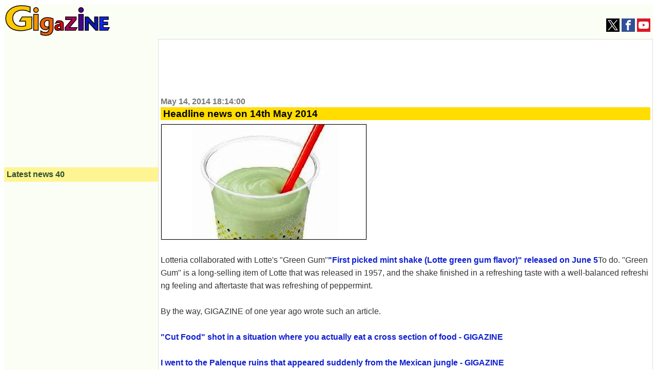

--- FILE ---
content_type: text/html; charset=utf-8
request_url: https://www.google.com/recaptcha/api2/aframe
body_size: 268
content:
<!DOCTYPE HTML><html><head><meta http-equiv="content-type" content="text/html; charset=UTF-8"></head><body><script nonce="EpT1899K4JESHhT_hjDoBQ">/** Anti-fraud and anti-abuse applications only. See google.com/recaptcha */ try{var clients={'sodar':'https://pagead2.googlesyndication.com/pagead/sodar?'};window.addEventListener("message",function(a){try{if(a.source===window.parent){var b=JSON.parse(a.data);var c=clients[b['id']];if(c){var d=document.createElement('img');d.src=c+b['params']+'&rc='+(localStorage.getItem("rc::a")?sessionStorage.getItem("rc::b"):"");window.document.body.appendChild(d);sessionStorage.setItem("rc::e",parseInt(sessionStorage.getItem("rc::e")||0)+1);localStorage.setItem("rc::h",'1769437336588');}}}catch(b){}});window.parent.postMessage("_grecaptcha_ready", "*");}catch(b){}</script></body></html>

--- FILE ---
content_type: application/javascript; charset=utf-8
request_url: https://fundingchoicesmessages.google.com/f/AGSKWxUGULxjZ72IAWdFFBPoX9O1lTEloctPODdPvnl3sUItpstlTpcerFfza9mgHtKu-8rtsK4ZKuiyeDMOz-48Kf1ag-NEOZxfwjYraxpEQ7oEUgCJuH0UIdI2ls_MfdMyaOLxlLhwdq0vTlZh7EaC06hgS-3XcNlCrAzRWJQDFhzw1ETwIhv-akPlZoT6/_/ad_ttb.-printhousead-/etology._tribalfusion./affiliateadvertisement.
body_size: -1289
content:
window['eefbffb6-c500-4249-9a48-7853a554a36b'] = true;